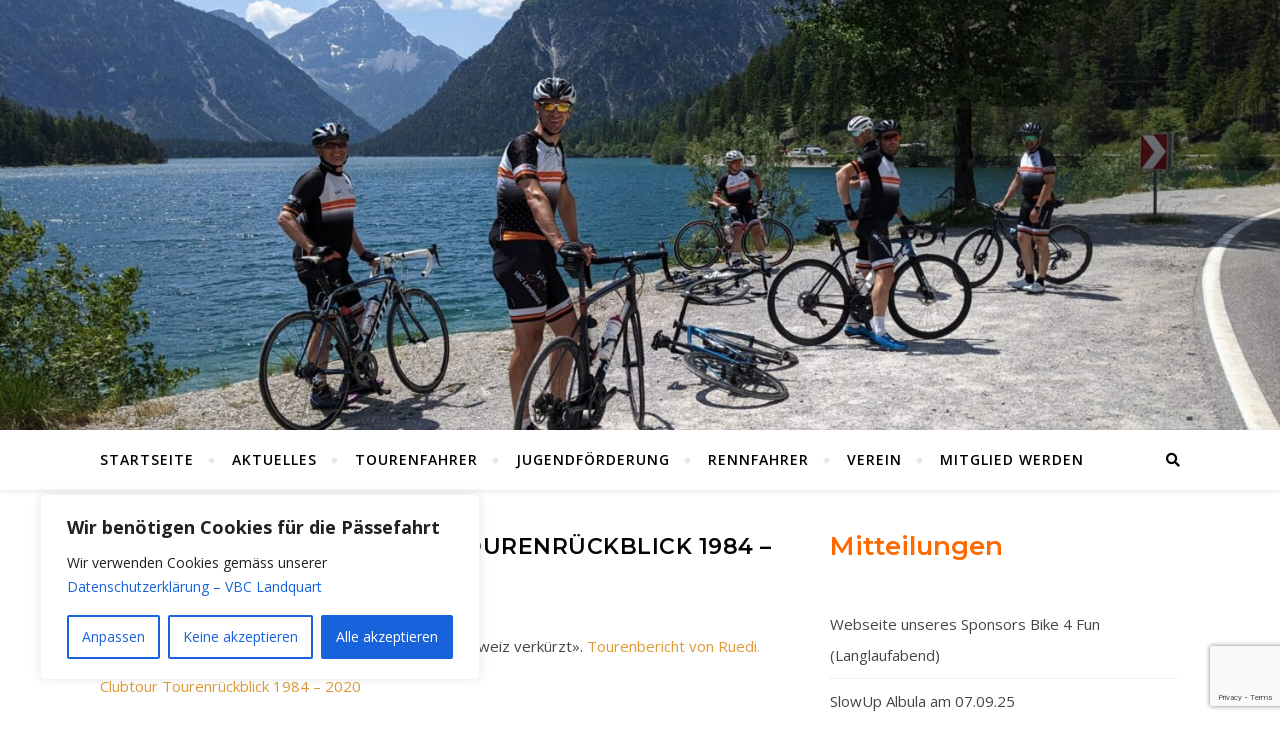

--- FILE ---
content_type: text/html; charset=utf-8
request_url: https://www.google.com/recaptcha/api2/anchor?ar=1&k=6Ld7iewlAAAAANWpNArBfbxRKNyYlNoZUEOd5_b8&co=aHR0cHM6Ly93d3cudmJjbGFuZHF1YXJ0LmNoOjQ0Mw..&hl=en&v=PoyoqOPhxBO7pBk68S4YbpHZ&size=invisible&anchor-ms=20000&execute-ms=30000&cb=h0u8aqsfubou
body_size: 48673
content:
<!DOCTYPE HTML><html dir="ltr" lang="en"><head><meta http-equiv="Content-Type" content="text/html; charset=UTF-8">
<meta http-equiv="X-UA-Compatible" content="IE=edge">
<title>reCAPTCHA</title>
<style type="text/css">
/* cyrillic-ext */
@font-face {
  font-family: 'Roboto';
  font-style: normal;
  font-weight: 400;
  font-stretch: 100%;
  src: url(//fonts.gstatic.com/s/roboto/v48/KFO7CnqEu92Fr1ME7kSn66aGLdTylUAMa3GUBHMdazTgWw.woff2) format('woff2');
  unicode-range: U+0460-052F, U+1C80-1C8A, U+20B4, U+2DE0-2DFF, U+A640-A69F, U+FE2E-FE2F;
}
/* cyrillic */
@font-face {
  font-family: 'Roboto';
  font-style: normal;
  font-weight: 400;
  font-stretch: 100%;
  src: url(//fonts.gstatic.com/s/roboto/v48/KFO7CnqEu92Fr1ME7kSn66aGLdTylUAMa3iUBHMdazTgWw.woff2) format('woff2');
  unicode-range: U+0301, U+0400-045F, U+0490-0491, U+04B0-04B1, U+2116;
}
/* greek-ext */
@font-face {
  font-family: 'Roboto';
  font-style: normal;
  font-weight: 400;
  font-stretch: 100%;
  src: url(//fonts.gstatic.com/s/roboto/v48/KFO7CnqEu92Fr1ME7kSn66aGLdTylUAMa3CUBHMdazTgWw.woff2) format('woff2');
  unicode-range: U+1F00-1FFF;
}
/* greek */
@font-face {
  font-family: 'Roboto';
  font-style: normal;
  font-weight: 400;
  font-stretch: 100%;
  src: url(//fonts.gstatic.com/s/roboto/v48/KFO7CnqEu92Fr1ME7kSn66aGLdTylUAMa3-UBHMdazTgWw.woff2) format('woff2');
  unicode-range: U+0370-0377, U+037A-037F, U+0384-038A, U+038C, U+038E-03A1, U+03A3-03FF;
}
/* math */
@font-face {
  font-family: 'Roboto';
  font-style: normal;
  font-weight: 400;
  font-stretch: 100%;
  src: url(//fonts.gstatic.com/s/roboto/v48/KFO7CnqEu92Fr1ME7kSn66aGLdTylUAMawCUBHMdazTgWw.woff2) format('woff2');
  unicode-range: U+0302-0303, U+0305, U+0307-0308, U+0310, U+0312, U+0315, U+031A, U+0326-0327, U+032C, U+032F-0330, U+0332-0333, U+0338, U+033A, U+0346, U+034D, U+0391-03A1, U+03A3-03A9, U+03B1-03C9, U+03D1, U+03D5-03D6, U+03F0-03F1, U+03F4-03F5, U+2016-2017, U+2034-2038, U+203C, U+2040, U+2043, U+2047, U+2050, U+2057, U+205F, U+2070-2071, U+2074-208E, U+2090-209C, U+20D0-20DC, U+20E1, U+20E5-20EF, U+2100-2112, U+2114-2115, U+2117-2121, U+2123-214F, U+2190, U+2192, U+2194-21AE, U+21B0-21E5, U+21F1-21F2, U+21F4-2211, U+2213-2214, U+2216-22FF, U+2308-230B, U+2310, U+2319, U+231C-2321, U+2336-237A, U+237C, U+2395, U+239B-23B7, U+23D0, U+23DC-23E1, U+2474-2475, U+25AF, U+25B3, U+25B7, U+25BD, U+25C1, U+25CA, U+25CC, U+25FB, U+266D-266F, U+27C0-27FF, U+2900-2AFF, U+2B0E-2B11, U+2B30-2B4C, U+2BFE, U+3030, U+FF5B, U+FF5D, U+1D400-1D7FF, U+1EE00-1EEFF;
}
/* symbols */
@font-face {
  font-family: 'Roboto';
  font-style: normal;
  font-weight: 400;
  font-stretch: 100%;
  src: url(//fonts.gstatic.com/s/roboto/v48/KFO7CnqEu92Fr1ME7kSn66aGLdTylUAMaxKUBHMdazTgWw.woff2) format('woff2');
  unicode-range: U+0001-000C, U+000E-001F, U+007F-009F, U+20DD-20E0, U+20E2-20E4, U+2150-218F, U+2190, U+2192, U+2194-2199, U+21AF, U+21E6-21F0, U+21F3, U+2218-2219, U+2299, U+22C4-22C6, U+2300-243F, U+2440-244A, U+2460-24FF, U+25A0-27BF, U+2800-28FF, U+2921-2922, U+2981, U+29BF, U+29EB, U+2B00-2BFF, U+4DC0-4DFF, U+FFF9-FFFB, U+10140-1018E, U+10190-1019C, U+101A0, U+101D0-101FD, U+102E0-102FB, U+10E60-10E7E, U+1D2C0-1D2D3, U+1D2E0-1D37F, U+1F000-1F0FF, U+1F100-1F1AD, U+1F1E6-1F1FF, U+1F30D-1F30F, U+1F315, U+1F31C, U+1F31E, U+1F320-1F32C, U+1F336, U+1F378, U+1F37D, U+1F382, U+1F393-1F39F, U+1F3A7-1F3A8, U+1F3AC-1F3AF, U+1F3C2, U+1F3C4-1F3C6, U+1F3CA-1F3CE, U+1F3D4-1F3E0, U+1F3ED, U+1F3F1-1F3F3, U+1F3F5-1F3F7, U+1F408, U+1F415, U+1F41F, U+1F426, U+1F43F, U+1F441-1F442, U+1F444, U+1F446-1F449, U+1F44C-1F44E, U+1F453, U+1F46A, U+1F47D, U+1F4A3, U+1F4B0, U+1F4B3, U+1F4B9, U+1F4BB, U+1F4BF, U+1F4C8-1F4CB, U+1F4D6, U+1F4DA, U+1F4DF, U+1F4E3-1F4E6, U+1F4EA-1F4ED, U+1F4F7, U+1F4F9-1F4FB, U+1F4FD-1F4FE, U+1F503, U+1F507-1F50B, U+1F50D, U+1F512-1F513, U+1F53E-1F54A, U+1F54F-1F5FA, U+1F610, U+1F650-1F67F, U+1F687, U+1F68D, U+1F691, U+1F694, U+1F698, U+1F6AD, U+1F6B2, U+1F6B9-1F6BA, U+1F6BC, U+1F6C6-1F6CF, U+1F6D3-1F6D7, U+1F6E0-1F6EA, U+1F6F0-1F6F3, U+1F6F7-1F6FC, U+1F700-1F7FF, U+1F800-1F80B, U+1F810-1F847, U+1F850-1F859, U+1F860-1F887, U+1F890-1F8AD, U+1F8B0-1F8BB, U+1F8C0-1F8C1, U+1F900-1F90B, U+1F93B, U+1F946, U+1F984, U+1F996, U+1F9E9, U+1FA00-1FA6F, U+1FA70-1FA7C, U+1FA80-1FA89, U+1FA8F-1FAC6, U+1FACE-1FADC, U+1FADF-1FAE9, U+1FAF0-1FAF8, U+1FB00-1FBFF;
}
/* vietnamese */
@font-face {
  font-family: 'Roboto';
  font-style: normal;
  font-weight: 400;
  font-stretch: 100%;
  src: url(//fonts.gstatic.com/s/roboto/v48/KFO7CnqEu92Fr1ME7kSn66aGLdTylUAMa3OUBHMdazTgWw.woff2) format('woff2');
  unicode-range: U+0102-0103, U+0110-0111, U+0128-0129, U+0168-0169, U+01A0-01A1, U+01AF-01B0, U+0300-0301, U+0303-0304, U+0308-0309, U+0323, U+0329, U+1EA0-1EF9, U+20AB;
}
/* latin-ext */
@font-face {
  font-family: 'Roboto';
  font-style: normal;
  font-weight: 400;
  font-stretch: 100%;
  src: url(//fonts.gstatic.com/s/roboto/v48/KFO7CnqEu92Fr1ME7kSn66aGLdTylUAMa3KUBHMdazTgWw.woff2) format('woff2');
  unicode-range: U+0100-02BA, U+02BD-02C5, U+02C7-02CC, U+02CE-02D7, U+02DD-02FF, U+0304, U+0308, U+0329, U+1D00-1DBF, U+1E00-1E9F, U+1EF2-1EFF, U+2020, U+20A0-20AB, U+20AD-20C0, U+2113, U+2C60-2C7F, U+A720-A7FF;
}
/* latin */
@font-face {
  font-family: 'Roboto';
  font-style: normal;
  font-weight: 400;
  font-stretch: 100%;
  src: url(//fonts.gstatic.com/s/roboto/v48/KFO7CnqEu92Fr1ME7kSn66aGLdTylUAMa3yUBHMdazQ.woff2) format('woff2');
  unicode-range: U+0000-00FF, U+0131, U+0152-0153, U+02BB-02BC, U+02C6, U+02DA, U+02DC, U+0304, U+0308, U+0329, U+2000-206F, U+20AC, U+2122, U+2191, U+2193, U+2212, U+2215, U+FEFF, U+FFFD;
}
/* cyrillic-ext */
@font-face {
  font-family: 'Roboto';
  font-style: normal;
  font-weight: 500;
  font-stretch: 100%;
  src: url(//fonts.gstatic.com/s/roboto/v48/KFO7CnqEu92Fr1ME7kSn66aGLdTylUAMa3GUBHMdazTgWw.woff2) format('woff2');
  unicode-range: U+0460-052F, U+1C80-1C8A, U+20B4, U+2DE0-2DFF, U+A640-A69F, U+FE2E-FE2F;
}
/* cyrillic */
@font-face {
  font-family: 'Roboto';
  font-style: normal;
  font-weight: 500;
  font-stretch: 100%;
  src: url(//fonts.gstatic.com/s/roboto/v48/KFO7CnqEu92Fr1ME7kSn66aGLdTylUAMa3iUBHMdazTgWw.woff2) format('woff2');
  unicode-range: U+0301, U+0400-045F, U+0490-0491, U+04B0-04B1, U+2116;
}
/* greek-ext */
@font-face {
  font-family: 'Roboto';
  font-style: normal;
  font-weight: 500;
  font-stretch: 100%;
  src: url(//fonts.gstatic.com/s/roboto/v48/KFO7CnqEu92Fr1ME7kSn66aGLdTylUAMa3CUBHMdazTgWw.woff2) format('woff2');
  unicode-range: U+1F00-1FFF;
}
/* greek */
@font-face {
  font-family: 'Roboto';
  font-style: normal;
  font-weight: 500;
  font-stretch: 100%;
  src: url(//fonts.gstatic.com/s/roboto/v48/KFO7CnqEu92Fr1ME7kSn66aGLdTylUAMa3-UBHMdazTgWw.woff2) format('woff2');
  unicode-range: U+0370-0377, U+037A-037F, U+0384-038A, U+038C, U+038E-03A1, U+03A3-03FF;
}
/* math */
@font-face {
  font-family: 'Roboto';
  font-style: normal;
  font-weight: 500;
  font-stretch: 100%;
  src: url(//fonts.gstatic.com/s/roboto/v48/KFO7CnqEu92Fr1ME7kSn66aGLdTylUAMawCUBHMdazTgWw.woff2) format('woff2');
  unicode-range: U+0302-0303, U+0305, U+0307-0308, U+0310, U+0312, U+0315, U+031A, U+0326-0327, U+032C, U+032F-0330, U+0332-0333, U+0338, U+033A, U+0346, U+034D, U+0391-03A1, U+03A3-03A9, U+03B1-03C9, U+03D1, U+03D5-03D6, U+03F0-03F1, U+03F4-03F5, U+2016-2017, U+2034-2038, U+203C, U+2040, U+2043, U+2047, U+2050, U+2057, U+205F, U+2070-2071, U+2074-208E, U+2090-209C, U+20D0-20DC, U+20E1, U+20E5-20EF, U+2100-2112, U+2114-2115, U+2117-2121, U+2123-214F, U+2190, U+2192, U+2194-21AE, U+21B0-21E5, U+21F1-21F2, U+21F4-2211, U+2213-2214, U+2216-22FF, U+2308-230B, U+2310, U+2319, U+231C-2321, U+2336-237A, U+237C, U+2395, U+239B-23B7, U+23D0, U+23DC-23E1, U+2474-2475, U+25AF, U+25B3, U+25B7, U+25BD, U+25C1, U+25CA, U+25CC, U+25FB, U+266D-266F, U+27C0-27FF, U+2900-2AFF, U+2B0E-2B11, U+2B30-2B4C, U+2BFE, U+3030, U+FF5B, U+FF5D, U+1D400-1D7FF, U+1EE00-1EEFF;
}
/* symbols */
@font-face {
  font-family: 'Roboto';
  font-style: normal;
  font-weight: 500;
  font-stretch: 100%;
  src: url(//fonts.gstatic.com/s/roboto/v48/KFO7CnqEu92Fr1ME7kSn66aGLdTylUAMaxKUBHMdazTgWw.woff2) format('woff2');
  unicode-range: U+0001-000C, U+000E-001F, U+007F-009F, U+20DD-20E0, U+20E2-20E4, U+2150-218F, U+2190, U+2192, U+2194-2199, U+21AF, U+21E6-21F0, U+21F3, U+2218-2219, U+2299, U+22C4-22C6, U+2300-243F, U+2440-244A, U+2460-24FF, U+25A0-27BF, U+2800-28FF, U+2921-2922, U+2981, U+29BF, U+29EB, U+2B00-2BFF, U+4DC0-4DFF, U+FFF9-FFFB, U+10140-1018E, U+10190-1019C, U+101A0, U+101D0-101FD, U+102E0-102FB, U+10E60-10E7E, U+1D2C0-1D2D3, U+1D2E0-1D37F, U+1F000-1F0FF, U+1F100-1F1AD, U+1F1E6-1F1FF, U+1F30D-1F30F, U+1F315, U+1F31C, U+1F31E, U+1F320-1F32C, U+1F336, U+1F378, U+1F37D, U+1F382, U+1F393-1F39F, U+1F3A7-1F3A8, U+1F3AC-1F3AF, U+1F3C2, U+1F3C4-1F3C6, U+1F3CA-1F3CE, U+1F3D4-1F3E0, U+1F3ED, U+1F3F1-1F3F3, U+1F3F5-1F3F7, U+1F408, U+1F415, U+1F41F, U+1F426, U+1F43F, U+1F441-1F442, U+1F444, U+1F446-1F449, U+1F44C-1F44E, U+1F453, U+1F46A, U+1F47D, U+1F4A3, U+1F4B0, U+1F4B3, U+1F4B9, U+1F4BB, U+1F4BF, U+1F4C8-1F4CB, U+1F4D6, U+1F4DA, U+1F4DF, U+1F4E3-1F4E6, U+1F4EA-1F4ED, U+1F4F7, U+1F4F9-1F4FB, U+1F4FD-1F4FE, U+1F503, U+1F507-1F50B, U+1F50D, U+1F512-1F513, U+1F53E-1F54A, U+1F54F-1F5FA, U+1F610, U+1F650-1F67F, U+1F687, U+1F68D, U+1F691, U+1F694, U+1F698, U+1F6AD, U+1F6B2, U+1F6B9-1F6BA, U+1F6BC, U+1F6C6-1F6CF, U+1F6D3-1F6D7, U+1F6E0-1F6EA, U+1F6F0-1F6F3, U+1F6F7-1F6FC, U+1F700-1F7FF, U+1F800-1F80B, U+1F810-1F847, U+1F850-1F859, U+1F860-1F887, U+1F890-1F8AD, U+1F8B0-1F8BB, U+1F8C0-1F8C1, U+1F900-1F90B, U+1F93B, U+1F946, U+1F984, U+1F996, U+1F9E9, U+1FA00-1FA6F, U+1FA70-1FA7C, U+1FA80-1FA89, U+1FA8F-1FAC6, U+1FACE-1FADC, U+1FADF-1FAE9, U+1FAF0-1FAF8, U+1FB00-1FBFF;
}
/* vietnamese */
@font-face {
  font-family: 'Roboto';
  font-style: normal;
  font-weight: 500;
  font-stretch: 100%;
  src: url(//fonts.gstatic.com/s/roboto/v48/KFO7CnqEu92Fr1ME7kSn66aGLdTylUAMa3OUBHMdazTgWw.woff2) format('woff2');
  unicode-range: U+0102-0103, U+0110-0111, U+0128-0129, U+0168-0169, U+01A0-01A1, U+01AF-01B0, U+0300-0301, U+0303-0304, U+0308-0309, U+0323, U+0329, U+1EA0-1EF9, U+20AB;
}
/* latin-ext */
@font-face {
  font-family: 'Roboto';
  font-style: normal;
  font-weight: 500;
  font-stretch: 100%;
  src: url(//fonts.gstatic.com/s/roboto/v48/KFO7CnqEu92Fr1ME7kSn66aGLdTylUAMa3KUBHMdazTgWw.woff2) format('woff2');
  unicode-range: U+0100-02BA, U+02BD-02C5, U+02C7-02CC, U+02CE-02D7, U+02DD-02FF, U+0304, U+0308, U+0329, U+1D00-1DBF, U+1E00-1E9F, U+1EF2-1EFF, U+2020, U+20A0-20AB, U+20AD-20C0, U+2113, U+2C60-2C7F, U+A720-A7FF;
}
/* latin */
@font-face {
  font-family: 'Roboto';
  font-style: normal;
  font-weight: 500;
  font-stretch: 100%;
  src: url(//fonts.gstatic.com/s/roboto/v48/KFO7CnqEu92Fr1ME7kSn66aGLdTylUAMa3yUBHMdazQ.woff2) format('woff2');
  unicode-range: U+0000-00FF, U+0131, U+0152-0153, U+02BB-02BC, U+02C6, U+02DA, U+02DC, U+0304, U+0308, U+0329, U+2000-206F, U+20AC, U+2122, U+2191, U+2193, U+2212, U+2215, U+FEFF, U+FFFD;
}
/* cyrillic-ext */
@font-face {
  font-family: 'Roboto';
  font-style: normal;
  font-weight: 900;
  font-stretch: 100%;
  src: url(//fonts.gstatic.com/s/roboto/v48/KFO7CnqEu92Fr1ME7kSn66aGLdTylUAMa3GUBHMdazTgWw.woff2) format('woff2');
  unicode-range: U+0460-052F, U+1C80-1C8A, U+20B4, U+2DE0-2DFF, U+A640-A69F, U+FE2E-FE2F;
}
/* cyrillic */
@font-face {
  font-family: 'Roboto';
  font-style: normal;
  font-weight: 900;
  font-stretch: 100%;
  src: url(//fonts.gstatic.com/s/roboto/v48/KFO7CnqEu92Fr1ME7kSn66aGLdTylUAMa3iUBHMdazTgWw.woff2) format('woff2');
  unicode-range: U+0301, U+0400-045F, U+0490-0491, U+04B0-04B1, U+2116;
}
/* greek-ext */
@font-face {
  font-family: 'Roboto';
  font-style: normal;
  font-weight: 900;
  font-stretch: 100%;
  src: url(//fonts.gstatic.com/s/roboto/v48/KFO7CnqEu92Fr1ME7kSn66aGLdTylUAMa3CUBHMdazTgWw.woff2) format('woff2');
  unicode-range: U+1F00-1FFF;
}
/* greek */
@font-face {
  font-family: 'Roboto';
  font-style: normal;
  font-weight: 900;
  font-stretch: 100%;
  src: url(//fonts.gstatic.com/s/roboto/v48/KFO7CnqEu92Fr1ME7kSn66aGLdTylUAMa3-UBHMdazTgWw.woff2) format('woff2');
  unicode-range: U+0370-0377, U+037A-037F, U+0384-038A, U+038C, U+038E-03A1, U+03A3-03FF;
}
/* math */
@font-face {
  font-family: 'Roboto';
  font-style: normal;
  font-weight: 900;
  font-stretch: 100%;
  src: url(//fonts.gstatic.com/s/roboto/v48/KFO7CnqEu92Fr1ME7kSn66aGLdTylUAMawCUBHMdazTgWw.woff2) format('woff2');
  unicode-range: U+0302-0303, U+0305, U+0307-0308, U+0310, U+0312, U+0315, U+031A, U+0326-0327, U+032C, U+032F-0330, U+0332-0333, U+0338, U+033A, U+0346, U+034D, U+0391-03A1, U+03A3-03A9, U+03B1-03C9, U+03D1, U+03D5-03D6, U+03F0-03F1, U+03F4-03F5, U+2016-2017, U+2034-2038, U+203C, U+2040, U+2043, U+2047, U+2050, U+2057, U+205F, U+2070-2071, U+2074-208E, U+2090-209C, U+20D0-20DC, U+20E1, U+20E5-20EF, U+2100-2112, U+2114-2115, U+2117-2121, U+2123-214F, U+2190, U+2192, U+2194-21AE, U+21B0-21E5, U+21F1-21F2, U+21F4-2211, U+2213-2214, U+2216-22FF, U+2308-230B, U+2310, U+2319, U+231C-2321, U+2336-237A, U+237C, U+2395, U+239B-23B7, U+23D0, U+23DC-23E1, U+2474-2475, U+25AF, U+25B3, U+25B7, U+25BD, U+25C1, U+25CA, U+25CC, U+25FB, U+266D-266F, U+27C0-27FF, U+2900-2AFF, U+2B0E-2B11, U+2B30-2B4C, U+2BFE, U+3030, U+FF5B, U+FF5D, U+1D400-1D7FF, U+1EE00-1EEFF;
}
/* symbols */
@font-face {
  font-family: 'Roboto';
  font-style: normal;
  font-weight: 900;
  font-stretch: 100%;
  src: url(//fonts.gstatic.com/s/roboto/v48/KFO7CnqEu92Fr1ME7kSn66aGLdTylUAMaxKUBHMdazTgWw.woff2) format('woff2');
  unicode-range: U+0001-000C, U+000E-001F, U+007F-009F, U+20DD-20E0, U+20E2-20E4, U+2150-218F, U+2190, U+2192, U+2194-2199, U+21AF, U+21E6-21F0, U+21F3, U+2218-2219, U+2299, U+22C4-22C6, U+2300-243F, U+2440-244A, U+2460-24FF, U+25A0-27BF, U+2800-28FF, U+2921-2922, U+2981, U+29BF, U+29EB, U+2B00-2BFF, U+4DC0-4DFF, U+FFF9-FFFB, U+10140-1018E, U+10190-1019C, U+101A0, U+101D0-101FD, U+102E0-102FB, U+10E60-10E7E, U+1D2C0-1D2D3, U+1D2E0-1D37F, U+1F000-1F0FF, U+1F100-1F1AD, U+1F1E6-1F1FF, U+1F30D-1F30F, U+1F315, U+1F31C, U+1F31E, U+1F320-1F32C, U+1F336, U+1F378, U+1F37D, U+1F382, U+1F393-1F39F, U+1F3A7-1F3A8, U+1F3AC-1F3AF, U+1F3C2, U+1F3C4-1F3C6, U+1F3CA-1F3CE, U+1F3D4-1F3E0, U+1F3ED, U+1F3F1-1F3F3, U+1F3F5-1F3F7, U+1F408, U+1F415, U+1F41F, U+1F426, U+1F43F, U+1F441-1F442, U+1F444, U+1F446-1F449, U+1F44C-1F44E, U+1F453, U+1F46A, U+1F47D, U+1F4A3, U+1F4B0, U+1F4B3, U+1F4B9, U+1F4BB, U+1F4BF, U+1F4C8-1F4CB, U+1F4D6, U+1F4DA, U+1F4DF, U+1F4E3-1F4E6, U+1F4EA-1F4ED, U+1F4F7, U+1F4F9-1F4FB, U+1F4FD-1F4FE, U+1F503, U+1F507-1F50B, U+1F50D, U+1F512-1F513, U+1F53E-1F54A, U+1F54F-1F5FA, U+1F610, U+1F650-1F67F, U+1F687, U+1F68D, U+1F691, U+1F694, U+1F698, U+1F6AD, U+1F6B2, U+1F6B9-1F6BA, U+1F6BC, U+1F6C6-1F6CF, U+1F6D3-1F6D7, U+1F6E0-1F6EA, U+1F6F0-1F6F3, U+1F6F7-1F6FC, U+1F700-1F7FF, U+1F800-1F80B, U+1F810-1F847, U+1F850-1F859, U+1F860-1F887, U+1F890-1F8AD, U+1F8B0-1F8BB, U+1F8C0-1F8C1, U+1F900-1F90B, U+1F93B, U+1F946, U+1F984, U+1F996, U+1F9E9, U+1FA00-1FA6F, U+1FA70-1FA7C, U+1FA80-1FA89, U+1FA8F-1FAC6, U+1FACE-1FADC, U+1FADF-1FAE9, U+1FAF0-1FAF8, U+1FB00-1FBFF;
}
/* vietnamese */
@font-face {
  font-family: 'Roboto';
  font-style: normal;
  font-weight: 900;
  font-stretch: 100%;
  src: url(//fonts.gstatic.com/s/roboto/v48/KFO7CnqEu92Fr1ME7kSn66aGLdTylUAMa3OUBHMdazTgWw.woff2) format('woff2');
  unicode-range: U+0102-0103, U+0110-0111, U+0128-0129, U+0168-0169, U+01A0-01A1, U+01AF-01B0, U+0300-0301, U+0303-0304, U+0308-0309, U+0323, U+0329, U+1EA0-1EF9, U+20AB;
}
/* latin-ext */
@font-face {
  font-family: 'Roboto';
  font-style: normal;
  font-weight: 900;
  font-stretch: 100%;
  src: url(//fonts.gstatic.com/s/roboto/v48/KFO7CnqEu92Fr1ME7kSn66aGLdTylUAMa3KUBHMdazTgWw.woff2) format('woff2');
  unicode-range: U+0100-02BA, U+02BD-02C5, U+02C7-02CC, U+02CE-02D7, U+02DD-02FF, U+0304, U+0308, U+0329, U+1D00-1DBF, U+1E00-1E9F, U+1EF2-1EFF, U+2020, U+20A0-20AB, U+20AD-20C0, U+2113, U+2C60-2C7F, U+A720-A7FF;
}
/* latin */
@font-face {
  font-family: 'Roboto';
  font-style: normal;
  font-weight: 900;
  font-stretch: 100%;
  src: url(//fonts.gstatic.com/s/roboto/v48/KFO7CnqEu92Fr1ME7kSn66aGLdTylUAMa3yUBHMdazQ.woff2) format('woff2');
  unicode-range: U+0000-00FF, U+0131, U+0152-0153, U+02BB-02BC, U+02C6, U+02DA, U+02DC, U+0304, U+0308, U+0329, U+2000-206F, U+20AC, U+2122, U+2191, U+2193, U+2212, U+2215, U+FEFF, U+FFFD;
}

</style>
<link rel="stylesheet" type="text/css" href="https://www.gstatic.com/recaptcha/releases/PoyoqOPhxBO7pBk68S4YbpHZ/styles__ltr.css">
<script nonce="EYyeGTeKE13WBH74Ec0Xjg" type="text/javascript">window['__recaptcha_api'] = 'https://www.google.com/recaptcha/api2/';</script>
<script type="text/javascript" src="https://www.gstatic.com/recaptcha/releases/PoyoqOPhxBO7pBk68S4YbpHZ/recaptcha__en.js" nonce="EYyeGTeKE13WBH74Ec0Xjg">
      
    </script></head>
<body><div id="rc-anchor-alert" class="rc-anchor-alert"></div>
<input type="hidden" id="recaptcha-token" value="[base64]">
<script type="text/javascript" nonce="EYyeGTeKE13WBH74Ec0Xjg">
      recaptcha.anchor.Main.init("[\x22ainput\x22,[\x22bgdata\x22,\x22\x22,\[base64]/[base64]/MjU1Ong/[base64]/[base64]/[base64]/[base64]/[base64]/[base64]/[base64]/[base64]/[base64]/[base64]/[base64]/[base64]/[base64]/[base64]/[base64]\\u003d\x22,\[base64]\\u003d\x22,\x22w5rCpcOwCsK4w6TCsyXCpw/CrG8XTsKbXhM4w4vClSBIUcO2wobCm2LDvRoowrN6wp49F0HCmWTDuUHDhyPDi1LDhD/CtMO+wrEDw7ZQw6DCtn1KwoZzwqXCunfCn8KDw57Du8O/fsO8wq5zFhFUwp7Cj8OWw7wnw4zCvMK2DzTDrj/[base64]/DrlQUwqZvw7FiMsK1AGp/fiUiw6djwrPDjxU/QcOqEsKNe8OJw4/[base64]/w7tcw5pKOBspw4zDiMK2W8OAXMKIwoJpwrnDllvDksKuKybDpwzCj8Ouw6VhHhDDg0N+wqQRw6UTJFzDosOOw7J/IknCtMK/QA7DjFwYwoHCgCLCp3DDjgsowpnDgwvDrDtHEGhRw6bCjC/Cq8K5aQNKaMOVDWTCp8O/w6XDizbCncKmeVNPw6JtwolLXRDCtDHDncOGw647w6bCryvDgAhKwofDgwl+Pngwwrc/worDoMOSw4M2w5dIW8OMek8YPQJRUmnCu8KQw4APwoIdw6TDhsOnD8KQb8KeD2XCu2HDksOPfw0YOXxew5pEBW7DpMKcQ8K/[base64]/[base64]/DucO/wrbCsjzCqyvDqwsnw4LDlsKpw6o9w5B7TFfCm8Kvw5jDucOFasOVK8OKwoZqw7gUNz7Di8OawrLDmBgiSUDChsO4f8KBw5JuwovDuGNGFMO6EsKVZW3ChFUuPEnDnH/DmcO2wqAbRMKdY8KSw6l5OsObDsOLw5nCn0HCkcOtw6gjSMO6Sx1gAMOKw5HCj8O+w6LCq2tgwrVOwrvCuUo4LjxTw4HCtjPDmAkJThABAhhLw47DpS4sJCRsWsKewr0aw6zCg8O/QsOjwpRZHcKFHsKmSnVbw4PDmCXDmsKPwoPChFzDgErDoBtIVhE8OCw+E8Otwp1KwrIFcDg3wqfCuBFuwq7Ct2pkw5MZDEvDllMpw7zDlMKUw5dvTFvDi0rCsMKYM8KBw7PDsXwSY8KawpPDtMO2cDUYw47CjMKUZcKSwpvCiSTDlHMHecK/[base64]/Cu2pSwp/CksO/[base64]/[base64]/[base64]/Dp3Urw4hILgUqw642wqDDs8K6wrPDk8K5wr8RwpJ/T0TDiMOUw5TDrXLCnMKgMMKAw6fDhsKifcKJScOPWhvCosKCdSjDscKXPsOjRHTCr8O2ScODw4VbRMKIw4DCqHdWwoY0fT49wp7DqT7DtsOGwqvDnsKAEQBBw6HDmcOBw4fCriHDpzRewrAueMK+a8O6wrHCvcK8wr/CoFXCssOMS8KeHsOVwpDDuEsZdhl0BsOVaMKKXsKfwo3CgMKOwpMYw7tGw5XCuzEEwr3CkE3DrUHCvhrDpUE9w67CncK8BcK2w5ppTyZ4wrnCrsKrcEjCnUoWwoZYw7AkbsKYe1VwTsK3Nz/Ckhp4wqs0wozDusKqKcKbPsOYwoR2w67CjsKwb8KyYcKtTMKkaFskwpjDv8KZDhrCmW/DrMKARXwOchw2KC3CqcONMMOkw7N0GMOkw7BCQyXCpzzCo23Dn0/Cj8OtdDnDvMOEAsKnw5p5TsKuLQLDqsKrNyAxd8KhOzczw6FAY8K2dQXDlcOYwqrCtVlJdsKXQTswwr9Rw5/CkcOWLMKAYsOTwqJwwozDjcKFw4nDkFM4WMOawopHwrXDqngnw5/DpmTCv8KzwosiwrfDtQnDsSdPw5x6UsKDwqnCllHDtMKVwqzCs8O7w6QMT8OmwrAiM8KZAMK0RMKgwr/DswpKw7BVem8UEmobdjPDgcKZEhzCqMOaSsO0w7DCq0fDjcK/YAl6DMO+aRMvYcO+Ew7Dkg8nMsOlw7XCu8KTFHXDq2nDlMKJwoHDh8KLbsKxw5TChi7Cp8K5w4FFwps2PQTDnRc1woFkw4VYBB17wqbCtsK1ScOef3zDoWUhwq/DhsOYw7LDgkF7w6fDjcKhR8KQdUhaZAHDgnINfMKOwo7DsVcRbEh4UDXCplbDqjBWwrMAH3/CpR7Dg05cJsOMwq/CgknDtMOnRlNEw6o6IHFKwrvDpsOwwrl+w4ALw4QcwoXDrwhOU3LCpBZ8Z8KQB8KlwqDDoDPClj/CnCUHdsKHwqBrIibClsOiwrDCrATCtMKBw6XDuUQiAB/DlDbDqsKsw60vw7fDsmhnwrjCuVN4w5nCmBcSLsOHYMKLIcOFwrBRw4/Co8OIFF/ClA7CjA/DjEnDr2XCh27DvyzDr8KjWsKEZcOHAsKcB17DikMawpXCgFdxZGIRMV/Ck2DCqkLCpMKRTB1awrtvwr9ew5nDpcKFVmo+w4nCj8K4wpfDocKTwrvDs8O4fH3Cnns+D8KVwonDgmkKwqx9ZG/Coj9ywqXCs8KiYwbDucKCZ8ODw7jDmhcOFsKXwpTCjwFuNcO/w6ECw4luw6/DvArDrzUqHcOEwrsNw684wrcEYMOsDRPDmMKuw4EwQcKvRMKDKVjDhsKZLwIUw40xw4/CmsKLWDPDj8O/Q8OyfsKlSMOfb8KXM8OvwpDCuwt8w5FSXsOpOsKZw49Zwpd8IcO6SMKOJMOuCMKiw74kc0HCtwbDqMOnwpvCt8OJZ8KLwqbDoMK3w7okdMKnDsK8w4gKwpUsw4pIwrgjwqjDtMO5woLDi11hGsKCPcKiwp5uwpTCo8KWw6o3YgF0w6TDgGZ9EATCn0U9MMKcw68zwr/ClkhUwqDDuDPDq8O5wrzDmsOjw4vCk8KewoxyYsKrfyrCscOAPcKIfMKewpI6w4nCmlIYwqjDqV9zw5rDsl9XUizDjGXCg8KLwrjDq8O9w5diCCgUw43CmsKzIMK7w6hewp/ClsOHw6HDlcKDNsO5wqTCtkEkw4ssBAojw4YdQ8OYcWZQw7EXwqPCqXkRwqTCicKGMxk/[base64]/wq5Sw7B8QirCicOPwrvDtMKMw53CkkTDp8KMw79OGygVwpgpw7YCQRnCqsO+w4owwq1aGRHDt8KLOcKhTn4lwrRJHUvCm8Kfwq/DpMOHSF/Dmx/Dt8OMfsOcKsK0w4/ChcKgXmlkwoTCjsOPIMKcRTXDjz7CkcOIw78TB2LDmgvCjsOTw4jDg2QxdcKJw6E8w6ANwrkdfwZrBwhcw6/Dmh4WL8KKwqlrwqlNwprCncKOw7vChHI7wpIkwpYXN1FTwol7woc+wozDng1Vw5nDsMOhwr9cd8OQG8OKwq4Nw5/CrhfDtMOYw5DDj8KPwpkJacOLw6YjTMOLwqDDlcKKwoMdd8K8wqhBwqTCti7Cl8KUwr5PE8KQe2JvwqjCgcK/[base64]/LFbCpzbDj1DDsHBoNcOGJTwKwoDCvsOEBcO4G0MMFMO+w584wp3DjcKca8Ozf1TDiU7DvMKuZsKrBcKnw59Nw43Cuip9XcKPwrNKwp9kwo8Cw5ROw5xMwqXDhcKQBG7Dq2ojFz3ClXnCpDAMYSUCwrENw6nDt8OawrNxS8KxN1IkPsOMSMK/VMKuwp1DwpdOdMO8DlxcwpXCvMOvwqTDkRF5cGXCsDx3I8KGdXDCrFfDqSHCkMKydcOOw5vCqMO9ZsOKU2rChsKZwrpWw6IwScO/wpnDiALCs8OjSChWwowQwrDCky/Dtg3CkQoswpthEgrCpsOLwoDDj8KQZ8O/wprCqXnDtBIuPljCnk40NHVGwobDm8O4KMK8wqYkw7vDnyTCqsOVREzCrsOJwpPDgE0nw4twwq7CsnXDq8Oiwq8CwocRCBrDli7ClsKXwrcxw5vCgcKfwo3Ci8KCEFg1wpvDoD4xJWXCg8KvDMOkGsKTwrdaYMKeJsKPwosaNhRRGA9ywqbDl3/Ct1gcFMOzSlnDksKuAmjCqcO8EcOFw5dfKBzChjJcWz/DjkBMwo40wrfDsWkqw6REIcKtfkkwA8Onw7oUwr5wbg1SJMO+w5YTZMKDYcOLWcOvYC/[base64]/DsMKSwpNMIBkQV1k2wotow6Elw6hPw7J5G1onN0TCmDUWwqR8wq1GwqPCt8Odw6LCojLCj8OvTzrDuzXDmMONwrlmwosxXjzCiMKIRCZgaWhzEyLDr05kw6XDrcOmP8KedcKpQgABw7krw4vDgcO6wrd+OsOJwohBQcOLwowCw7M/fRR9w7bDk8Kxwo3CgsO9I8O1w5oCwpHDp8OwwqpDwpkbwrPDskMQbxDDuMKaRMKFw4pCScKNR8K0ZjjDqcOqN3x6wovCisOzZMKtClbDgh/[base64]/Do8OOAMObbz3Dm1LCkEhtwr7CucKFw5wWEDAMYcOzFHXDqsKhwqLDgWpvcsOJTBLDpXJYw4LCicKaYT3DvnBHwpHCqwTCmwhuIlfCkBQtGxgGHcKSw43DsC/[base64]/CsmRmI8OKwpxtE8KxM3jCvmFTwpDCtsKRwo3DqsOOw7XCkw3CsAbCs8Okwpksw6bCssODTX5GV8Odw5vDrFbCigvCmAHDrMKwYAgdEkcYH1Ziw5hSw59JwoPDmMKqwplvw4/[base64]/[base64]/CosKWw6nCq3bDlXhnHQjCrsKSw75Jw67DrEjCkMOxVsKKCcKWw77DtsKnw7x9wprCmhbDp8Ktw5jCpGvCg8O6BsOTEMKoThLCr8KmQMOoJVR6woZsw5rDrlvDqsOyw44Rw6ZVaXNpw5HDv8O3w6HDm8OwwpLDksKjw4ZjwpxHHcKiVcOtw5HCk8K5wr/[base64]/Wg92QcO0w4vCkk0TYMOEd1A3XRfChmjDrcKwFXZvwr7Dk3l5w6JbOy7Djilqwo7CvhvCsFRhe05Kw5LChEFhYMOZwr8Ewp/DtCMDw5DCli1sQsOhdsK9OMO2AsO8Q2DDpD8fw4TClyHDijhlXcKJw6MIwpPDq8OCWcOUWE3DsMOuTcOPXsK7wqbCtsKvLzByfcOtw77Cs1XCvUchwqoaYcKlwo7CisOrAg0YR8OYw6bDtUAJUsK3w5TCml7DtsOsw5d+ZlgfwrzDl3rDrMOOw78Gw5TDu8K/wo7DkUdEIWfCn8KRGMKywpbCtsKnwqo2w4vCi8K/MW/[base64]/[base64]/FwDDvsOrw5tUwrzCgnIdw7fCi1o6w6LCsCMHwqUyw6ckCDHCkcKmDsKxw4AkwrHDpMO/w4nCqEvCnsK9cMKYwrPDk8K6ZsKlwrHCk07Cm8OqOnLCv2c+ecKgwqvCr8OlcAokw7Udw7U0GSc5TsOTw4bCvsKNwo/Dr3fCl8Oewo8SPSrDv8KsP8K0wpPClzw6wojCssOawrYDP8OvwqRrfMKKOyDCvsOXIAfDo2bCvwTDqQjDgsOqw7AfwqjDiVJpECBtw53DuVbCkz5cIk88KsOJdMKOR3TDpcOjbHEZUz/DiU3DuMOMw78nwrLDnMKhwrkjw4Auw6bCggLDvsKJRlrCg0fCp0QMwo/[base64]/Dq8KVwrrChxIHw7/Cl8OOGSbDgXAVHsKsWFzDhXImQGRdd8K4Khs6R2nDoWLDg3LDlcKIw5DDjMO+WMOgNkjDlMKuaGYGH8KVw7xmHD3DmVRfAMKSw6TCjsO+T8Ogwp/CsFLDgcO3w54+wqLDiwjDg8OQw6RfwpklwqHDn8OuN8OTwpdDwrLCiVvDtRJ6w4LDsADCuAzDjcOcDsOtMsOzBHtSwqFRw5oJwpTDqQleWBQ6wpxqd8K/JE9ZwoPClVZfFBnCn8K3XcKvwptbw77CpsOrc8O4w53DssKPelHDmcKJP8Otw7jDqCxDwpAww4jDvcK9eWQSwovDuAhQw5rDhX3CpmI/[base64]/Cs0HDmMKhwoTCjWkFCXgcbCJVdsOjO8K4w6TCszjDg0MBwpvCj2FIY33CgDTCj8OUwo7CujU7QsOKw60Ew51FwrPCvMKnw7YdQ8OkLTMyw4Vhw5/[base64]/[base64]/DoEpKDcK/[base64]/WsKXwrI0PU9vwrInAiHCsXYkcT8CaiVMcATDp8OUwoXCrMOvbsORJ3DDvBnDhcK9G8KZw6fDoywoNxMBw63DtcOFBXfCjMKdwr5kacObw6czwoDChDLCq8OHORlFEHUVYcKfGXEXw5PCjAXDtl3CqlPCh8Kaw6/DvXBocxUiwqHDkER+woR/w6NQN8OhWFnDl8OCacKewrVPacOgw4XCmsOsdBfCjcKvwrF6w5DCh8OcZSgrK8K+wqfDgsKTwro/JXlkCRNPwovCpsOxwovDvMKEZMO3KMOBwqnCmsOQflJswpFNw4Nod3Fbw6jCqCHDgiRMa8Odwp5IPnEhwrjCocKUJErDn1AnWhV9V8KRQsKMwqrDi8Onw4lAB8OVwrLDrcOEwqgCd0cqGsKyw6xwf8KOIR/CtXvDj0VTXcKgw4fDpn4BdCMswrvDmGEgwprDhVERR3glCsO2QyZxwrrCryXCrsO5f8Kqw7PChWJqwoQxeXsPACPCqcOMw7lBwpbDocOsOEllU8KPTyrCkHHCtcKlb0dMOGHCmMK0CTdZWGYkw5Mcw7PDlxTDgsO2AcO8emHCoMOaKQ/DrMKBRTgQw4vDu3LDncODw6jDoMO2wolxw5rDh8OQQS3DtHrDtDMjwq80wpDCnhRSw6/[base64]/[base64]/e8OWw5DDkyrDtSEnMXrCpMKJwpDDp8KwwpXCgsKRd38kw488JMORCEDCn8K+w4JOw5rCtsOnFMKQw5XCqXkvw6bCgsOHw5xKOTpQwozDmcKcd1hoWkzDuMOIworDqzQnKcKXwp/DmcO/wpDCicOZKgjDmU3DnMOkOsOZw4hjd0sKSTnDiF1ZwpPDhmw6XMKwwpXCi8OySTkDwoIWwoDCvwrDh25DwrNNQ8OKADBgw6bDuHXCvyRyVkjCnRhvcMKgHMOawp/Dhm9Mw7p/[base64]/[base64]/wopIdsKNMcKPB8K0wrB4ecOWw4pAw4HDvk1rJhIuUsOqwp5VbcOSZxh7F38lU8OycMORwq8Aw58DwpVZU8O/LcKCH8OOVF3CiChDw5Vsw5TDr8KbUU5aRcKqwq84dlDDqGnCvRvDuyVYAS3CswIcVMK/C8KQTUrCk8Kiwo/ChWTDsMOvw7psZzVUwpRxw7/[base64]/R8O0wrPDl208woLCr8Oqw5Imw7LDj8KFw6zDtXbCt8OVw5I6DxTDgsO4RzhXUsKdwoEDwqQvJRAdwow9wrgVVQ7CmFQ9HcKSEMO9CcKEwoNFw4sNwo/[base64]/ViZfwrnDkSLCtVnCgMKbw73CjsOma2BSfcOOw6RIGlVywprCtCNVMsOJw5rDocO3RlPCsDQ+ZRnCpF3CocK3wrXDqAbDkMKPw6/CglnCjifCsB8sQ8OiE1IlE2nCljxWU04MwrnCl8O9ETNIZT3DqMOkwqczRQ4CXBvCksO4wprDjsKLw77CqgTDksOuw4XDkXh0wp/[base64]/w4nCil3CnmbCjMOOw6/DnGURRMKCfRbClRvDqcKpw4HCtRceWRrClXPDkMOBE8KSw4DDpSHCrlrCiwZNw7rDpMKvSEbChzomTRDDncK3dMKBVUfDr27CicKdGcKhRcOqw5LDjAYuw7LDtsOqGQtlwoPDtBDCojYMw7J3w7HDiitAYCfCjA/DgRlvJyHDng/DnwjCk3bDllYTIzoYCgDCk1wONz1lw7tua8KaUVcKHGbDuxo+w6AKYMKjV8OyQStEU8ODw4bDsTpWb8KxfMO+bcOqw4UGw7tzw5TCo2IJwpVqw5DCoTnCu8KRAGLCm14Gw6DCkMKCw7lBw7pow4tjEcKkwoxzw6vDiWnDhlE6UhR5wqvClcO+WcOrJsO/asOVwrzCi2jCqzTCosO1f2kgUVfCqXFZa8OwDSYUWMKAFsKtSEAGBylecsKnw5w2w5krw4DDrcKCZsOBwqAQw5vCvH1ew7hmd8KbwqUnS3Euw6MuZsOlw55zIsKLw7/Dm8OOw6YPwo0ZwqlZXUg0N8OdwqsXEcKuwqbDuMOAw5QDI8K9ITUIwoEfRMKmwrPDghMvwo3DjEEUwo02wpbDr8OSwpLChcKAw5zDmHRAwojDszwGDALCl8Kkw78QGE14I1/CkUXClG16wrBWwpPDvV49wrDCgzLDsnvCp8KwQDzDoyLDoUogeDvClsKobGYQw77DoHLDow/DnX1Gw4PCksOww7PDmBpVw4ABbsKRA8ODw53CgMOoa8KAa8OLwozDjMKRccOqB8OoIMOow4HCrMOJw4EAwq/Cojoxw4o8wrpew4p0wpXDnQ7DgELDhMOkwrXDg0MJwqLCu8OnM2s8w5bDg3/DlBnDlUvCr3Vgw5VVw5cpw4VyT3tVRiBGLMKtWcKGwrlQw4jCm1N0GyAhw5nDqMODNMOeBWoEwr/CrcKGw5LDmcO/[base64]/CnFzDn8KECsOeKsOrwpMcUw/Dn8OEw4HDq8KuIsKowp52wpHDmGDCk1lbKlglwq/DoMOxwqPChMKZwooQw5cqMcOKB3/CnMK4w6I4wobDjHDCm3Zsw5HDglBuVMKcw7zChW9Mw4gRH8Khw79dLCFXSBkERMKfe3MacMOzwpIoTG4nw69Fwq3DmMKKbsO0w4LDhxbDgcK9PMKwwqtESMKow6h9wrs3Y8OJRsORYEvChlLCiQfCqcKWO8OiwrpJJ8KHwrIkEMODNcOlHj/DkMKTXDXCgSLDh8KnbxDCgwlswqMnwrbCpMORZl/DpcKFwphnw5rCni7DthrCgcO5LhEYDsKybMK9w7DDlcKxf8O6bw9oGAYjwqzCqUnCkMOlwq/ChsOOWcK+ESfCmwUlwpjCkMOpwpLDqsKwMTXCmmIXwp7Cn8KYw7xUcT/CnTU1w6x6wovDnyd8YsO9QxDDlsKvwq1VTiVgQ8KSwpYsw7HCh8OKwrcgwofDpgY1w7ZcHMOpRsOYw4pUw7bDscKpwqrCt0xoCQzDnlBfKsOyw5/CvnwrAsOySsKhwpzCg2l+HQvCjMKZByLCpxAsMsO6w6fDrsKySHfDgU3CnMO7N8OVR07Dg8OePcOlwqPDvzxiwq/[base64]/DuHN4VMOUSMK9BhTClMOOw57DlxTDqsOiM0/DisKOwohIw5VJSxVSBynDl8O5O8KMbDdLDsKgwrhBwpPCpTfDkV9gw4zClsOVXcOsL17ClzRtw4pGw67DncKMV3fDuXt/KMO+wq/DscOrRMO/w6nCgHnDpxwZd8KwaS1dcsKKN8KYw4AAw7kBwrbCsMKDw5TCtFgzw7rCnH59bMOHwrk0L8KxOkwDRcOMw4LDp8Oaw5TDvV7Dj8Ksw4PDl3jDpl3DgjTDvcKQAmHDizzCiw/DmhFPw61zw4tGwpPDmHk/[base64]/DuCLDhcKkB8KLEsKlPMODw4AQwqjCl8OKGsO+wqHCssKUVF4RwrIkwq3Cg8O5ZsOyw7RjwrTChsK9w78tBm/CisK6JMOCPsOyN2Vjw6Aofm8Qw6nDkcKLwrp2TsKQA8OVD8KOwrbDulPCmwwgw4XDnsKpwozDgn7CujQbw4cKbl7ChRVlSMKew55yw5/DucKfPQ5DC8OZE8OJwprDmMK1w7DCrsOqdHrDnsOUZ8K/[base64]/CgDjCuTvClVbCgcKOw7TDrhrCh8KpwqTDkcKVBFsYw7Ynw61vdcOUcR/ClsKQQA7Cs8OLMmDChCjDucKyAsO/S1sIwrfCmUQ2w4YHwrEEwoPClyzDmsKAC8Kgw5wKbzwOCcOMRsKrKHHCqmcXw7Y5YT9Pw5PCucKIRm/CoGTCm8KCD1LDnMOVcxhkOcOBw47DmSQAw57DgMOfwp3CvXMuCMOKTyo1Si8/[base64]/QcKgw4M3FUR1w748ScOwG8Ouw7Y7cMK0FRYrwp/Cr8Kowrp1wojDo8OkGQnCl3/CsXU9BMKKwqMPwoHCsXUUSWd1E0U6wo8oPlteD8O7OHE6PWDChsKdB8KVwrjDvMONw4vDtiE6MMKUwrLChx0AH8KMw4d6NXrCiApUQUE+wqjDpsKowqzDl1HCqnAcCsOFVmwpw5/DjwF/wrzDmBXCrX93wpvCrykYXzTDo3hZwpPDknjCt8KEwoE+esKKwo0VPTbDtAzDrEJdNcKtw5UzRMOKBgseEzB+USDCjWwbOcO4DsOvwpkDN3IFwrI6wq/CnnhAA8O2WsKCRxzDlwdPesO5w7XClMOzPMOIwopOw6DDqxAHO1BpEMOVJwHCt8OPw7w+FMODwo8zDHYdw5/[base64]/wo/[base64]/cTPCu2DDvcOiw6DCisOJw6EmAX3CmhZGwp1+VgBWAcKmRGlWJGvDiS1HT3VibV8+aGoHbA/DmxpWUMK1wrpHw4jCosOPCcOww5w1w6g4V1DCl8ODwrt+GUvCkChww5/DgcKSDcOwwqQuC8KVwrnDssO1wrnDvQ/CmsKgw6h8dTbDhsKON8K/GcK/PhMWEEB8Rz/DucKEw7fCiE3Dj8KDwokwasOnwrobJsOqScKbOMKmIA/DgTDDlMKsSnfDr8KFJWUzfsKjLjBlRcOlHyTDg8K0w4gUw4jCrcK1wqIqwr0swpXDl0vDpk7Ck8KpMsKEChfCucKyCHTCt8KzdcOYw6gkw7ZFeXFGwroiNzbCuMK9w47DhnBHwqxTc8KSOsObH8K1wrkuJV1Yw7zDi8KHI8K/w7jCr8ObQmhRYMKuw4TDocKJwrXCuMO6EQLCp8Odw6zCi2/CqzTDjClDTSnDosKQw5MPX8Kmw5RgH8O1HsOSw40xbVfCpwfDiUfDiUbCiMOdDQvCgQ8vw5/CsxHCucO6WngYwozDocOjw7oAwrZvEXVyeRJ/NcONw5hBw69Iw6/DvSlJw5gEw7B+wqY4wqXCscKSAsOsGnRhJsKnwodfKsO3w6jDmsKMw7hDCsOHw5FcJEFwfcOLRmHCkMKZwoBqw6paw7PDhMOXO8OdZkfCvcK+wpQIJMK/BH9/RcOOSABTDBZnK8KCdFXCtijCqz8pFW7CpUcwwpJFw5MPw5zCr8O2worCqcKhPcKcEmjCqHPDsjx3PMKkYsO4RisMw7/CuABzVcKpw75hwpkpwol9wpAXw4TDhsOedcOxUsO/aTIYwqo5w4wLw7TDh1IdBlPDknFheG4cw7xMHDgCwq58by3Dt8KNEwknKRRtw6XCmzkVIcK4w6dVwofDqcOMSFVUw4/DlSApw7ojRQ7CuFYoFsKYw5NPw4bCqcOTWMOCEiTDgVklwq7CvsKrSkJ7w6HCrG1Nw6TCn0fCrcK+wr0SK8KpwoxcZ8OKEwrDoR1Wwp8Kw5kXwrTDiBrCjsKvOnfCnDLDoSLDszTCnm5dwqAdcQvCuX7ChA4KbMKmw5/DrMKdJwLDpxEgw7rDlsOhwoBcMi/Di8KpRcOTG8OswrBjBTXCqMKLTCLDosK3L1tbUMOdw5vChAnCt8K3w4vDngXCph4cw7XCg8KSQcKCw5jDvcKmw4/CkG3DtiEdF8OdEVzCrm7DoW0FHsKGICgYw5hLDhZWJcOVwpPCqMK5esOpw5fDlnIhwoc6wonCiRHDsMOkwoRNwonDpzLDtCfDiQNYIMOuZWrCkhXDnA/[base64]/w53Dj8KuwqkAGETCsDTCosKrE2V/R8KSOhvCgCTCsGR2amUUw7HCtMK/w4jDgE3DpsOHw5EuL8KZwr7Cp2DCvsOMX8Khw5JFAMKdwqLCoFbDoDnCvMKKwpzCuUrDosOtS8OCw5PCqXBrK8Kww4s8ZMKGDmxIecKswqkbw6NVwr7CiUEvw4XDrFRNNFsfFsOyGAYUS2rDh0xBDCxTPjAXZT7ChAvDsQ3CoS/CtcKiLhfDiCPDpmxPw4nDr1YnwrEKw6/CiV/DrEh2dErCh28PwoHDtWfDtcOAL2HDp3EYwrhnL2rCncK+w5Nyw5vCuSpwBR4PwroyX8OjPn3CqcObw782dMOAFcK5w44jwoJWwqFiw4nChcKDWCrCph/CpsK+ccKBw4Maw5nCl8OHw5PDuArCl3LDhScWFcK2wrM3wqIyw40YXMOAW8O6wr/DhMOwUVXCtwLDpcOBw43DtSXDq8Ojw59TwoViw7wdw4ERLsOXQXbDlcOrWxRHd8Kow6hYPWA+w51xwr/DoXIfL8OSwrMGw5JWL8OTecKawpDDusKUPn/[base64]/ChsKEw5nDmsKCw4PDncKew5JowqXClw7Dlm0Twr7DpTfCmsO5BAEfVwnDpEXCo3MUN055w4PCvsKnw7jDusKbDMOkBTYIw4J+w4Jiw5/Dn8K/[base64]/w5ILw7XCqcKnw7U6TMKVCsOdb8KFw6HDjFcVQnwhw6jChzQgwofCl8OWw59BF8O7w5Jbw67CqsKswrh6wqEzazNcK8KCw5Fqwo1eaHzDvsKWISYew7QvNU/CmcOlw75QWcKvwqzDl2EDwogxw6LCkGnCrXpNwprCmgY2BW5XL0pgQcKpwqYhwqgRf8KswrV2woFeZQDCu8Knwp5hw6djA8OZw6jDshwFwpTDlnzDsCN+HEcDw6MSZMK5A8OpwoQYwqwKB8Kswq/DsV3Chm7CsMO3w6XDoMO/VhzDpRTChRpxwqMiw45vDiocw7PDlsK5ECx+XsOFwrdTNll7wpF/Q2rCvVQKcsOlwqUXwrhFA8OqU8KjcABuw57Cvx0KAzMYAcOnw5kDLMOMw57CvgQvwoTCjMO/woxww4tiwojCkcK7woLCssKdF2rDo8KxwqpGwrF7wqB9wqMIY8KRTMOGw41Kw78+KV7CsF/[base64]/w6fCv0DCpwXDtyJnw78Ww4ICw6DDusK1wpPDgMObWkfCusKsZjUCw4x6wptmw5Jrw6cXcF15w47CiMOhwrjCl8KBwrVIWGpawqNzfH3CvsOVw6vCi8K5wrgbw7sSB1psLypVT11NwoRsw4/CncK0wqTCjSTDtsKWw5rDtXtbw5BMw5VWw67Dj3TDhcKKwrnCusOAw4/DojAFEcO5XsK5w58KSsKXwoHCiMOUPMOdW8ODwp3Cg315w6JRw7zDucKwK8OtDl7CgcOewohRw5jDssOFw7XDuVMLw7XDu8Oew4IQwqjCmQ9WwqVYOsOnwqHDpsKKPx3Dm8OvwrtlQMOUJcO9wpzDjk/[base64]/DuB5LFXUSd8Ktwo7DrsK2RHzDosKgHcOSF8OzwoDDhhAlRTdawo3Dp8OGwoxkw4TDiFbCvybDqltYwoTCpGfDvzjChUUiw6kcPlF0wrfDgCnCjcKww57CpADDkMOXAsOOPsK0w5EgemMdw4VDwrp4aS/[base64]/Cp8KVwr7Du8KRwrbDl8KXwrfCqURmFznCjsOTGcKUJEtMwrp8wqLCusKuw4bDjwHCj8KdwoDDuSBMJUsMKE/[base64]/[base64]/Ci0XCu0Qcag4+wr/Dl8K/D8K5wo/[base64]/b8O6wqLClsOOwrV0YEzDv8OPw6TDm8KZBMK+CV89AHEkwoI/w5UXw79iwrjCkj/CiMKxw79xw6VQOMKOBQvCnmpKw6/ChMKhw47CpRXDgH44IMOqW8KOC8K+csKfUBLCm1Y1ZDMSWzvDsj9ewqTCqMOGe8Kkw5wqbMKYJsKLDcOCTndsXBl8Ny/DpWMDwqRUw7rDgFUrVMKew4vDp8OhNsKywpZpP0lYEcOiw4zCv1DDnGnCjMO3ZE9UwoESwp1ZcMKybCvCj8ORw7XDgB3CuUZfw4LDkUfClX7Cnxttw6/[base64]/[base64]/WynDgxbDm8OlG8O3WEEuw7QEVwfCs3Z/wq9hw6/DiMK2FUbDrkfDpcKeFcK3RsORw7xpRsOWKcKpfE3DqhpELsOQwrLDiSwTw5LDrsOVa8KUW8K4Hld/w6tzw71fw6IpBTMoVU7DoCrCt8OMIgoDw7TCn8Okwq3Chj5Uw4xnwpnDsE/DiSQBw5zCucOuCMOkGsO1w5toEcKawr8Lw7nCisKgdF4/XsOsasKSw47Dkloaw74uwqjCm27DmAFnDsO0w6cRwqUEOXTDgsO/XmDDsldoRsKmS1zDhXzCr3DDqAtXCcKRK8Krw6zCpcKRw6vDm8KDasKtw77ClEvDsWbDiipkwp9sw49lwp9bI8KPw6zDk8OOBMKwwqrCiijDq8Oyc8OEwrXCj8Oyw5nCt8K/[base64]/CmRPCjmjDsGQ6LhzDhMOGwr9sPcOQNW/[base64]/w4DDi8OXUsKfWQPDpH3DpsOTw6zDjSLDp8KvwpZBDxXDnwhhwolVG8O7w6RYwoRkM0TDrcOVEcKvwpFNZCwuw4nCrMOqLQ/ChsKkw7zDglDDlcKDCGNLwoJGw58EXcOLwrVoUV/CgShTw7cbGsKkenTCpA3CgR/CtHVPKcKhMMKFUcOqJ8OaasKBw6wOJ0ZLODzDusOvZjHDtsKow5nDoxjCrsOqw71eHgPDrDLDoVB8w5A+UcKieMOZwrJOQEoVbMONwqJ/[base64]/DmRbCujHDvMOXdsKRw5jCk8KoXMOIwrMjZxzClwrDhXcKw63Ctgp6wpfDqsOWIcOjWMOPDgvDpkbCt8KyLcO7wo5/w5TChsKJwqLDuhEQOMO8DgzCr1PDjEbCnFrCvy4swqoZA8Ksw5PDicK5w7pGekHCkXhuDnXDhcOIbMKadxVBwo8yRsO4X8OTwpfDgcORVlDCk8KLwoXDogh6wr/CuMKdCcOvTMKGPBjCr8OVT8O+bU4lw5QRw7HCu8O7IcOeFMOowq3ChwnCvH8Fw5DDnDXDqQVEwojDoighw7ZOGkhAw5ovw5wKC0nDtT/[base64]/ChMO5woZZwpfDjyTDjXUiMhMffFvDosOhw6QZQU87w5zDlMKEw4LCh2LCocOeB2sZwpDDs2MJMMOiwq/Dp8OvcsO+Q8OhwrbDoXdxEXDDhzLDq8OPwqLDi3/Dj8OEPArCjMOfw5MlW27DiWnDrV7DlyjCoTQLw67DkDgFbz4Tc8KQFREfV3vCoMKiZyUqYsO6S8OjwqEkwrV/EsKlOWk4wpnDrsOzGyDCqMK2DcK8w7JLw6c8Zn9GwojCsw3Doz1vw7p/w6QlbMObw4hVLAvCnsKXbnA1w4fDkMKvwoLDlcOIwoTDkE7DgjTCk1DDgUTDkMK1HkDCiG4uKMKQw4dSw5jCj1zCkcOQEHrDt2PCt8OzVsOdZsKewp/Cv0ouw4Iaw49DVMKQw48IwpLDo13Cm8K+VX/Dqx4wXMKNTnbDoRo4E0JeXsOpwpvCu8Orw7cmMX/CssKuTXtow4gbD3DDkmjCo8K9a8KXZMOtb8KSw7bCnwrDmF3CkcKOw6Nbw7RFIsKbwozCngTChmrCoE3DqWHDtyTCuGbDvyIzfl/[base64]/[base64]/Z8OPZFzDg8K1cMKfwpU0G3jDt8K6YlLCtcO7JER7J8OVFcKbKcKtw7PCoMOTw79/[base64]/[base64]/ChkHDrVECwpbDvcKGAXbDlwZyAMOpecOwwoDDnxcewpxSw6HChjNeIsOGw57Cn8OxwpnDj8K7wpFDYcK3wp0ww7bDkV5BBGErVMORwo/DssOgw5zDgcO+NnEIelZEKsK5wr5jw5N5w7/[base64]/CiUEeXzLCumrDq8KKw4/DtcOmDcKawqczKcOOw7PDlsOSXxXDk2PCrG1Mw4rDoAzCosO+DzleAkrCj8OSGsKNfwXCvgPCpsOswpUIwpbCqxHDkmlswr/Cu1/[base64]/[base64]/DpTk6L8Olwo1pwrvCqMOzw47Dn07Cr2o1TzhNa2ZGC8OwLEFnwpTDhcKjDSU5D8O3In1/wqrDsMOEwpZlw5bCvFjDsX/Cg8OSOT7DulgKT0ppLAsCw5sgwo/CtnzCkcK2woHDolpSwqjCmmJUwq3Cjgl8OFnCkz3Dj8O4wqVxw6LDr8O0wqTDpsKRw7IkSjYwfcKWJyVvwo7Dg8OpaMOPNMOTR8Ksw6XCjjt+MMOhbMOVwqBow4LDuBXDpxTDn8K7w4nCnXF8McKKHFhvPV/[base64]/Do3EaCB7Ct8Oyw5PDo8OLCR7DnkHDhGDDmXTDjsKBH8KlUMOowpdNDsOdw7hwasKQwqcxbsOKw49vYG18cmbCrsOCMh7ChgnDr3XDvinCpEkrC8K0Ylofw7PCvsKOw4hgwqhZIcO8UTjDsiHCmsKsw4tuQUXDicO/[base64]\\u003d\x22],null,[\x22conf\x22,null,\x226Ld7iewlAAAAANWpNArBfbxRKNyYlNoZUEOd5_b8\x22,0,null,null,null,1,[21,125,63,73,95,87,41,43,42,83,102,105,109,121],[1017145,188],0,null,null,null,null,0,null,0,null,700,1,null,0,\[base64]/76lBhmnigkZhAoZnOKMAhmv8xEZ\x22,0,0,null,null,1,null,0,0,null,null,null,0],\x22https://www.vbclandquart.ch:443\x22,null,[3,1,1],null,null,null,1,3600,[\x22https://www.google.com/intl/en/policies/privacy/\x22,\x22https://www.google.com/intl/en/policies/terms/\x22],\x22G7TWW+by6EfXHWIygre8AAQLlQEithsYeG8bRSTT2ak\\u003d\x22,1,0,null,1,1769119783058,0,0,[195,181,87],null,[64,57,77],\x22RC-QhnumWIQquAZGw\x22,null,null,null,null,null,\x220dAFcWeA5Q2dWYr4nj5UelcMcL_oJRTTlWraXTGECAU-KDO2F-GNR1-mJ50lLWaOeYjKqq8takbvd6_C-ZpyhaXnq9ghSfzTggRQ\x22,1769202582751]");
    </script></body></html>